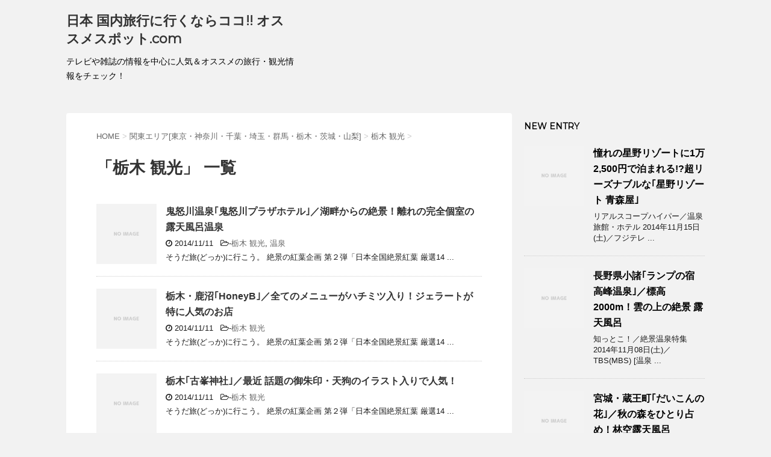

--- FILE ---
content_type: text/html; charset=UTF-8
request_url: http://xn--v6q16kn4oud11e229g.xn--kck4aaa4c4a9k4a.com/?cat=53
body_size: 8700
content:
<!DOCTYPE html>
<!--[if lt IE 7]>
<html class="ie6" lang="ja"> <![endif]-->
<!--[if IE 7]>
<html class="i7" lang="ja"> <![endif]-->
<!--[if IE 8]>
<html class="ie" lang="ja"> <![endif]-->
<!--[if gt IE 8]><!-->
<html lang="ja">
	<!--<![endif]-->
	<head prefix="og: http://ogp.me/ns# fb: http://ogp.me/ns/fb# article: http://ogp.me/ns/article#">
		<meta charset="UTF-8" >
		<meta name="viewport" content="width=device-width,initial-scale=1.0,user-scalable=no">
		<meta name="format-detection" content="telephone=no" >
		
		
		<link rel="alternate" type="application/rss+xml" title="日本 国内旅行に行くならココ!! オススメスポット.com RSS Feed" href="http://xn--v6q16kn4oud11e229g.xn--kck4aaa4c4a9k4a.com/?feed=rss2" />
		<link rel="pingback" href="http://xn--v6q16kn4oud11e229g.xn--kck4aaa4c4a9k4a.com/xmlrpc.php" >
		<link href='https://fonts.googleapis.com/css?family=Montserrat:400' rel='stylesheet' type='text/css'>
				<!--[if lt IE 9]>
		<script src="http://css3-mediaqueries-js.googlecode.com/svn/trunk/css3-mediaqueries.js"></script>
		<script src="http://xn--v6q16kn4oud11e229g.xn--kck4aaa4c4a9k4a.com/wp-content/themes/stingerplus/js/html5shiv.js"></script>
		<![endif]-->
				<title>栃木 観光 | 日本 国内旅行に行くならココ!! オススメスポット.com</title>

<!-- All in One SEO Pack 2.3.4.2 by Michael Torbert of Semper Fi Web Design[1164,1208] -->
<meta name="keywords" itemprop="keywords" content="栃木　観光,藤の花　トンネル,スマステーション,最新混雑 栃木メシ＆スポットbest14,佐野ラーメン,宇都宮　餃子,日光東照宮,世界遺産　栃木" />
<meta name="robots" content="noindex,follow" />
<link rel='next' href='http://xn--v6q16kn4oud11e229g.xn--kck4aaa4c4a9k4a.com/?cat=53&#038;paged=2' />

<link rel="canonical" href="http://xn--v6q16kn4oud11e229g.xn--kck4aaa4c4a9k4a.com/?cat=53" />
<!-- /all in one seo pack -->
		<script type="text/javascript">
			window._wpemojiSettings = {"baseUrl":"https:\/\/s.w.org\/images\/core\/emoji\/72x72\/","ext":".png","source":{"concatemoji":"http:\/\/xn--v6q16kn4oud11e229g.xn--kck4aaa4c4a9k4a.com\/wp-includes\/js\/wp-emoji-release.min.js?ver=4.5.32"}};
			!function(e,o,t){var a,n,r;function i(e){var t=o.createElement("script");t.src=e,t.type="text/javascript",o.getElementsByTagName("head")[0].appendChild(t)}for(r=Array("simple","flag","unicode8","diversity"),t.supports={everything:!0,everythingExceptFlag:!0},n=0;n<r.length;n++)t.supports[r[n]]=function(e){var t,a,n=o.createElement("canvas"),r=n.getContext&&n.getContext("2d"),i=String.fromCharCode;if(!r||!r.fillText)return!1;switch(r.textBaseline="top",r.font="600 32px Arial",e){case"flag":return r.fillText(i(55356,56806,55356,56826),0,0),3e3<n.toDataURL().length;case"diversity":return r.fillText(i(55356,57221),0,0),a=(t=r.getImageData(16,16,1,1).data)[0]+","+t[1]+","+t[2]+","+t[3],r.fillText(i(55356,57221,55356,57343),0,0),a!=(t=r.getImageData(16,16,1,1).data)[0]+","+t[1]+","+t[2]+","+t[3];case"simple":return r.fillText(i(55357,56835),0,0),0!==r.getImageData(16,16,1,1).data[0];case"unicode8":return r.fillText(i(55356,57135),0,0),0!==r.getImageData(16,16,1,1).data[0]}return!1}(r[n]),t.supports.everything=t.supports.everything&&t.supports[r[n]],"flag"!==r[n]&&(t.supports.everythingExceptFlag=t.supports.everythingExceptFlag&&t.supports[r[n]]);t.supports.everythingExceptFlag=t.supports.everythingExceptFlag&&!t.supports.flag,t.DOMReady=!1,t.readyCallback=function(){t.DOMReady=!0},t.supports.everything||(a=function(){t.readyCallback()},o.addEventListener?(o.addEventListener("DOMContentLoaded",a,!1),e.addEventListener("load",a,!1)):(e.attachEvent("onload",a),o.attachEvent("onreadystatechange",function(){"complete"===o.readyState&&t.readyCallback()})),(a=t.source||{}).concatemoji?i(a.concatemoji):a.wpemoji&&a.twemoji&&(i(a.twemoji),i(a.wpemoji)))}(window,document,window._wpemojiSettings);
		</script>
		<style type="text/css">
img.wp-smiley,
img.emoji {
	display: inline !important;
	border: none !important;
	box-shadow: none !important;
	height: 1em !important;
	width: 1em !important;
	margin: 0 .07em !important;
	vertical-align: -0.1em !important;
	background: none !important;
	padding: 0 !important;
}
</style>
<link rel='stylesheet' id='normalize-css'  href='http://xn--v6q16kn4oud11e229g.xn--kck4aaa4c4a9k4a.com/wp-content/themes/stingerplus/css/normalize.css?ver=1.5.9' type='text/css' media='all' />
<link rel='stylesheet' id='font-awesome-css'  href='//maxcdn.bootstrapcdn.com/font-awesome/4.5.0/css/font-awesome.min.css?ver=4.5.0' type='text/css' media='all' />
<link rel='stylesheet' id='style-css'  href='http://xn--v6q16kn4oud11e229g.xn--kck4aaa4c4a9k4a.com/wp-content/themes/stingerplus-child/style.css?ver=4.5.32' type='text/css' media='all' />
<link rel='stylesheet' id='wordpress-popular-posts-css'  href='http://xn--v6q16kn4oud11e229g.xn--kck4aaa4c4a9k4a.com/wp-content/plugins/wordpress-popular-posts/style/wpp.css?ver=3.3.3' type='text/css' media='all' />
<script type='text/javascript' src='//ajax.googleapis.com/ajax/libs/jquery/1.11.3/jquery.min.js?ver=1.11.3'></script>
<link rel='https://api.w.org/' href='http://xn--v6q16kn4oud11e229g.xn--kck4aaa4c4a9k4a.com/?rest_route=/' />
<style>.simplemap img{max-width:none !important;padding:0 !important;margin:0 !important;}.staticmap,.staticmap img{max-width:100% !important;height:auto !important;}.simplemap .simplemap-content{display:none;}</style>
				<!-- /OGP -->
	</head>
	<body class="archive category category-53" >
	
		<div id="wrapper" class="">
			<header id="">
			<div class="clearfix" id="headbox">
			<!-- アコーディオン -->
			<nav id="s-navi" class="pcnone">
				<dl class="acordion">

					<dt class="trigger">
					<p><span class="op"><i class="fa fa-bars"></i></span></p>
					</dt>
					<dd class="acordion_tree">
												<div class="menu"></div>
						<div class="clear"></div>
					</dd>
				</dl>
			</nav>
			<!-- /アコーディオン -->
			<div id="header-l">
				<!-- ロゴ又はブログ名 -->
				<p class="sitename"><a href="http://xn--v6q16kn4oud11e229g.xn--kck4aaa4c4a9k4a.com/">
													日本 国内旅行に行くならココ!! オススメスポット.com											</a></p>
				<!-- キャプション -->
									<p class="descr">
						テレビや雑誌の情報を中心に人気＆オススメの旅行・観光情報をチェック！					</p>
				
			</div><!-- /#header-l -->
			<div id="header-r" class="smanone">
								
			</div><!-- /#header-r -->
			</div><!-- /#clearfix -->

				
<div id="gazou-wide">
	        	<nav class="clearfix st5">
			<nav class="menu"></nav>
		</nav>
	




</div>

			</header>
<div id="content" class="clearfix">
    <div id="contentInner">
        <main >
            <article>
                <div id="breadcrumb">
                    <div itemscope itemtype="http://data-vocabulary.org/Breadcrumb">
                        <a href="http://xn--v6q16kn4oud11e229g.xn--kck4aaa4c4a9k4a.com/" itemprop="url"> <span itemprop="title">HOME</span> </a> &gt;
                    </div>
                                                                                                                                                <div itemscope itemtype="http://data-vocabulary.org/Breadcrumb">
                            <a href="http://xn--v6q16kn4oud11e229g.xn--kck4aaa4c4a9k4a.com/?cat=17" itemprop="url">
                                <span itemprop="title">関東エリア[東京・神奈川・千葉・埼玉・群馬・栃木・茨城・山梨]</span> </a> &gt; </div>
                                            <div itemscope itemtype="http://data-vocabulary.org/Breadcrumb">
                            <a href="http://xn--v6q16kn4oud11e229g.xn--kck4aaa4c4a9k4a.com/?cat=53" itemprop="url">
                                <span itemprop="title">栃木 観光</span> </a> &gt; </div>
                                    </div>
                <!--/kuzu-->

                                        <div class="post">
                                                    <h1 class="entry-title">「栃木 観光」 一覧</h1>
                                                                                                                                    </div><!-- /post -->
                        <div class="kanren ">
			<dl class="clearfix">
			<dt><a href="http://xn--v6q16kn4oud11e229g.xn--kck4aaa4c4a9k4a.com/?p=1202">
											<img src="http://xn--v6q16kn4oud11e229g.xn--kck4aaa4c4a9k4a.com/wp-content/themes/stingerplus/images/no-img.png" alt="no image" title="no image" width="100" height="100" />
									</a></dt>
			<dd>
				<h3><a href="http://xn--v6q16kn4oud11e229g.xn--kck4aaa4c4a9k4a.com/?p=1202">
						鬼怒川温泉｢鬼怒川プラザホテル｣／湖畔からの絶景！離れの完全個室の露天風呂温泉					</a></h3>

				<div class="blog_info ">
					<p><i class="fa fa-clock-o"></i>
						2014/11/11						&nbsp;<span class="pcone">
							<i class="fa fa-folder-open-o" aria-hidden="true"></i>-<a href="http://xn--v6q16kn4oud11e229g.xn--kck4aaa4c4a9k4a.com/?cat=53" rel="category">栃木 観光</a>, <a href="http://xn--v6q16kn4oud11e229g.xn--kck4aaa4c4a9k4a.com/?cat=19" rel="category">温泉</a><br/>
							          </span></p>
				</div>
				<div class="smanone2">
					<p>そうだ旅(どっか)に行こう。 絶景の紅葉企画 第２弾「日本全国絶景紅葉 厳選14 ... </p>
				</div>
			</dd>
		</dl>
			<dl class="clearfix">
			<dt><a href="http://xn--v6q16kn4oud11e229g.xn--kck4aaa4c4a9k4a.com/?p=1199">
											<img src="http://xn--v6q16kn4oud11e229g.xn--kck4aaa4c4a9k4a.com/wp-content/themes/stingerplus/images/no-img.png" alt="no image" title="no image" width="100" height="100" />
									</a></dt>
			<dd>
				<h3><a href="http://xn--v6q16kn4oud11e229g.xn--kck4aaa4c4a9k4a.com/?p=1199">
						栃木・鹿沼｢HoneyB｣／全てのメニューがハチミツ入り！ジェラートが特に人気のお店					</a></h3>

				<div class="blog_info ">
					<p><i class="fa fa-clock-o"></i>
						2014/11/11						&nbsp;<span class="pcone">
							<i class="fa fa-folder-open-o" aria-hidden="true"></i>-<a href="http://xn--v6q16kn4oud11e229g.xn--kck4aaa4c4a9k4a.com/?cat=53" rel="category">栃木 観光</a><br/>
							          </span></p>
				</div>
				<div class="smanone2">
					<p>そうだ旅(どっか)に行こう。 絶景の紅葉企画 第２弾「日本全国絶景紅葉 厳選14 ... </p>
				</div>
			</dd>
		</dl>
			<dl class="clearfix">
			<dt><a href="http://xn--v6q16kn4oud11e229g.xn--kck4aaa4c4a9k4a.com/?p=1197">
											<img src="http://xn--v6q16kn4oud11e229g.xn--kck4aaa4c4a9k4a.com/wp-content/themes/stingerplus/images/no-img.png" alt="no image" title="no image" width="100" height="100" />
									</a></dt>
			<dd>
				<h3><a href="http://xn--v6q16kn4oud11e229g.xn--kck4aaa4c4a9k4a.com/?p=1197">
						栃木｢古峯神社｣／最近 話題の御朱印・天狗のイラスト入りで人気！					</a></h3>

				<div class="blog_info ">
					<p><i class="fa fa-clock-o"></i>
						2014/11/11						&nbsp;<span class="pcone">
							<i class="fa fa-folder-open-o" aria-hidden="true"></i>-<a href="http://xn--v6q16kn4oud11e229g.xn--kck4aaa4c4a9k4a.com/?cat=53" rel="category">栃木 観光</a><br/>
							          </span></p>
				</div>
				<div class="smanone2">
					<p>そうだ旅(どっか)に行こう。 絶景の紅葉企画 第２弾「日本全国絶景紅葉 厳選14 ... </p>
				</div>
			</dd>
		</dl>
			<dl class="clearfix">
			<dt><a href="http://xn--v6q16kn4oud11e229g.xn--kck4aaa4c4a9k4a.com/?p=1177">
											<img src="http://xn--v6q16kn4oud11e229g.xn--kck4aaa4c4a9k4a.com/wp-content/themes/stingerplus/images/no-img.png" alt="no image" title="no image" width="100" height="100" />
									</a></dt>
			<dd>
				<h3><a href="http://xn--v6q16kn4oud11e229g.xn--kck4aaa4c4a9k4a.com/?p=1177">
						｢奥日光 森のホテル｣／美人の湯＆地元食材を使った懐石料理が自慢！					</a></h3>

				<div class="blog_info ">
					<p><i class="fa fa-clock-o"></i>
						2014/11/03						&nbsp;<span class="pcone">
							<i class="fa fa-folder-open-o" aria-hidden="true"></i>-<a href="http://xn--v6q16kn4oud11e229g.xn--kck4aaa4c4a9k4a.com/?cat=70" rel="category">日光 観光</a>, <a href="http://xn--v6q16kn4oud11e229g.xn--kck4aaa4c4a9k4a.com/?cat=53" rel="category">栃木 観光</a><br/>
							          </span></p>
				</div>
				<div class="smanone2">
					<p>L4YOU！／日光・温泉宿 2014年11月03日(月)／テレビ東京 [栃木・日 ... </p>
				</div>
			</dd>
		</dl>
			<dl class="clearfix">
			<dt><a href="http://xn--v6q16kn4oud11e229g.xn--kck4aaa4c4a9k4a.com/?p=1173">
											<img src="http://xn--v6q16kn4oud11e229g.xn--kck4aaa4c4a9k4a.com/wp-content/themes/stingerplus/images/no-img.png" alt="no image" title="no image" width="100" height="100" />
									</a></dt>
			<dd>
				<h3><a href="http://xn--v6q16kn4oud11e229g.xn--kck4aaa4c4a9k4a.com/?p=1173">
						星野リゾート｢界 日光｣＆鬼怒川｢あさや｣／日光・鬼怒川 極上温泉巡り					</a></h3>

				<div class="blog_info ">
					<p><i class="fa fa-clock-o"></i>
						2014/11/02						&nbsp;<span class="pcone">
							<i class="fa fa-folder-open-o" aria-hidden="true"></i>-<a href="http://xn--v6q16kn4oud11e229g.xn--kck4aaa4c4a9k4a.com/?cat=70" rel="category">日光 観光</a>, <a href="http://xn--v6q16kn4oud11e229g.xn--kck4aaa4c4a9k4a.com/?cat=53" rel="category">栃木 観光</a><br/>
							          </span></p>
				</div>
				<div class="smanone2">
					<p>スクール革命！／温泉特集 2014年11月01日(水)／日本テレビ [栃木県 観 ... </p>
				</div>
			</dd>
		</dl>
			<dl class="clearfix">
			<dt><a href="http://xn--v6q16kn4oud11e229g.xn--kck4aaa4c4a9k4a.com/?p=1161">
											<img src="http://xn--v6q16kn4oud11e229g.xn--kck4aaa4c4a9k4a.com/wp-content/themes/stingerplus/images/no-img.png" alt="no image" title="no image" width="100" height="100" />
									</a></dt>
			<dd>
				<h3><a href="http://xn--v6q16kn4oud11e229g.xn--kck4aaa4c4a9k4a.com/?p=1161">
						[日光 観光／紅葉]紅葉真っ盛りの日光／絶品そば＆絶景スポット＆憧れの湯宿“中禅寺金谷ホテル”					</a></h3>

				<div class="blog_info ">
					<p><i class="fa fa-clock-o"></i>
						2014/10/29						&nbsp;<span class="pcone">
							<i class="fa fa-folder-open-o" aria-hidden="true"></i>-<a href="http://xn--v6q16kn4oud11e229g.xn--kck4aaa4c4a9k4a.com/?cat=70" rel="category">日光 観光</a>, <a href="http://xn--v6q16kn4oud11e229g.xn--kck4aaa4c4a9k4a.com/?cat=53" rel="category">栃木 観光</a><br/>
							          </span></p>
				</div>
				<div class="smanone2">
					<p>にっぽん！いい旅／世界遺産の滅多に見られない絶景と紅葉の湯宿SP 2014年10 ... </p>
				</div>
			</dd>
		</dl>
			<dl class="clearfix">
			<dt><a href="http://xn--v6q16kn4oud11e229g.xn--kck4aaa4c4a9k4a.com/?p=974">
											<img src="http://xn--v6q16kn4oud11e229g.xn--kck4aaa4c4a9k4a.com/wp-content/themes/stingerplus/images/no-img.png" alt="no image" title="no image" width="100" height="100" />
									</a></dt>
			<dd>
				<h3><a href="http://xn--v6q16kn4oud11e229g.xn--kck4aaa4c4a9k4a.com/?p=974">
						スマステーション「栃木県足利市 “あしかがフラワーパーク”の ふじのはな物語／最新混雑 栃木メシ＆スポットBEST14」					</a></h3>

				<div class="blog_info ">
					<p><i class="fa fa-clock-o"></i>
						2014/05/19						&nbsp;<span class="pcone">
							<i class="fa fa-folder-open-o" aria-hidden="true"></i>-<a href="http://xn--v6q16kn4oud11e229g.xn--kck4aaa4c4a9k4a.com/?cat=53" rel="category">栃木 観光</a><br/>
							<i class="fa fa-tags"></i>&nbsp;<a href="http://xn--v6q16kn4oud11e229g.xn--kck4aaa4c4a9k4a.com/?tag=%e3%82%b9%e3%83%9e%e3%82%b9%e3%83%86%e3%83%bc%e3%82%b7%e3%83%a7%e3%83%b3" rel="tag">スマステーション</a>, <a href="http://xn--v6q16kn4oud11e229g.xn--kck4aaa4c4a9k4a.com/?tag=%e6%9c%80%e6%96%b0%e6%b7%b7%e9%9b%91-%e6%a0%83%e6%9c%a8%e3%83%a1%e3%82%b7%ef%bc%86%e3%82%b9%e3%83%9d%e3%83%83%e3%83%88best14" rel="tag">最新混雑 栃木メシ＆スポットBEST14</a>, <a href="http://xn--v6q16kn4oud11e229g.xn--kck4aaa4c4a9k4a.com/?tag=%e6%a0%83%e6%9c%a8%e3%80%80%e8%a6%b3%e5%85%89" rel="tag">栃木　観光</a>          </span></p>
				</div>
				<div class="smanone2">
					<p>SmaSTATION!! スマステ 2014年05月17日（土）／テレビ朝日 [ ... </p>
				</div>
			</dd>
		</dl>
			<dl class="clearfix">
			<dt><a href="http://xn--v6q16kn4oud11e229g.xn--kck4aaa4c4a9k4a.com/?p=973">
											<img src="http://xn--v6q16kn4oud11e229g.xn--kck4aaa4c4a9k4a.com/wp-content/themes/stingerplus/images/no-img.png" alt="no image" title="no image" width="100" height="100" />
									</a></dt>
			<dd>
				<h3><a href="http://xn--v6q16kn4oud11e229g.xn--kck4aaa4c4a9k4a.com/?p=973">
						スマステーション「栃木県佐野市 “おぐら屋” の佐野ラーメン／最新混雑 栃木メシ＆スポットBEST14」					</a></h3>

				<div class="blog_info ">
					<p><i class="fa fa-clock-o"></i>
						2014/05/19						&nbsp;<span class="pcone">
							<i class="fa fa-folder-open-o" aria-hidden="true"></i>-<a href="http://xn--v6q16kn4oud11e229g.xn--kck4aaa4c4a9k4a.com/?cat=53" rel="category">栃木 観光</a><br/>
							<i class="fa fa-tags"></i>&nbsp;<a href="http://xn--v6q16kn4oud11e229g.xn--kck4aaa4c4a9k4a.com/?tag=%e3%82%b9%e3%83%9e%e3%82%b9%e3%83%86%e3%83%bc%e3%82%b7%e3%83%a7%e3%83%b3" rel="tag">スマステーション</a>, <a href="http://xn--v6q16kn4oud11e229g.xn--kck4aaa4c4a9k4a.com/?tag=%e6%9c%80%e6%96%b0%e6%b7%b7%e9%9b%91-%e6%a0%83%e6%9c%a8%e3%83%a1%e3%82%b7%ef%bc%86%e3%82%b9%e3%83%9d%e3%83%83%e3%83%88best14" rel="tag">最新混雑 栃木メシ＆スポットBEST14</a>, <a href="http://xn--v6q16kn4oud11e229g.xn--kck4aaa4c4a9k4a.com/?tag=%e6%a0%83%e6%9c%a8%e3%80%80%e8%a6%b3%e5%85%89" rel="tag">栃木　観光</a>          </span></p>
				</div>
				<div class="smanone2">
					<p>SmaSTATION!! スマステ 2014年05月17日（土）／テレビ朝日 [ ... </p>
				</div>
			</dd>
		</dl>
			<dl class="clearfix">
			<dt><a href="http://xn--v6q16kn4oud11e229g.xn--kck4aaa4c4a9k4a.com/?p=975">
											<img src="http://xn--v6q16kn4oud11e229g.xn--kck4aaa4c4a9k4a.com/wp-content/themes/stingerplus/images/no-img.png" alt="no image" title="no image" width="100" height="100" />
									</a></dt>
			<dd>
				<h3><a href="http://xn--v6q16kn4oud11e229g.xn--kck4aaa4c4a9k4a.com/?p=975">
						スマステーション「栃木県宇都宮市 “宇都宮餃子みんみん” の羽根つき餃子／最新混雑 栃木メシ＆スポットBEST14」					</a></h3>

				<div class="blog_info ">
					<p><i class="fa fa-clock-o"></i>
						2014/05/19						&nbsp;<span class="pcone">
							<i class="fa fa-folder-open-o" aria-hidden="true"></i>-<a href="http://xn--v6q16kn4oud11e229g.xn--kck4aaa4c4a9k4a.com/?cat=53" rel="category">栃木 観光</a><br/>
							<i class="fa fa-tags"></i>&nbsp;<a href="http://xn--v6q16kn4oud11e229g.xn--kck4aaa4c4a9k4a.com/?tag=%e3%82%b9%e3%83%9e%e3%82%b9%e3%83%86%e3%83%bc%e3%82%b7%e3%83%a7%e3%83%b3" rel="tag">スマステーション</a>, <a href="http://xn--v6q16kn4oud11e229g.xn--kck4aaa4c4a9k4a.com/?tag=%e6%9c%80%e6%96%b0%e6%b7%b7%e9%9b%91-%e6%a0%83%e6%9c%a8%e3%83%a1%e3%82%b7%ef%bc%86%e3%82%b9%e3%83%9d%e3%83%83%e3%83%88best14" rel="tag">最新混雑 栃木メシ＆スポットBEST14</a>, <a href="http://xn--v6q16kn4oud11e229g.xn--kck4aaa4c4a9k4a.com/?tag=%e6%a0%83%e6%9c%a8%e3%80%80%e8%a6%b3%e5%85%89" rel="tag">栃木　観光</a>          </span></p>
				</div>
				<div class="smanone2">
					<p>SmaSTATION!! スマステ 2014年05月17日（土）／テレビ朝日 [ ... </p>
				</div>
			</dd>
		</dl>
			<dl class="clearfix">
			<dt><a href="http://xn--v6q16kn4oud11e229g.xn--kck4aaa4c4a9k4a.com/?p=948">
											<img src="http://xn--v6q16kn4oud11e229g.xn--kck4aaa4c4a9k4a.com/wp-content/themes/stingerplus/images/no-img.png" alt="no image" title="no image" width="100" height="100" />
									</a></dt>
			<dd>
				<h3><a href="http://xn--v6q16kn4oud11e229g.xn--kck4aaa4c4a9k4a.com/?p=948">
						スマステーション「栃木・日光東照宮　217年ぶりの公開！“陽明門の幻の壁画”／最新混雑 栃木メシ＆スポットBEST14」					</a></h3>

				<div class="blog_info ">
					<p><i class="fa fa-clock-o"></i>
						2014/05/19						&nbsp;<span class="pcone">
							<i class="fa fa-folder-open-o" aria-hidden="true"></i>-<a href="http://xn--v6q16kn4oud11e229g.xn--kck4aaa4c4a9k4a.com/?cat=53" rel="category">栃木 観光</a><br/>
							<i class="fa fa-tags"></i>&nbsp;<a href="http://xn--v6q16kn4oud11e229g.xn--kck4aaa4c4a9k4a.com/?tag=%e3%82%b9%e3%83%9e%e3%82%b9%e3%83%86%e3%83%bc%e3%82%b7%e3%83%a7%e3%83%b3" rel="tag">スマステーション</a>, <a href="http://xn--v6q16kn4oud11e229g.xn--kck4aaa4c4a9k4a.com/?tag=%e6%9c%80%e6%96%b0%e6%b7%b7%e9%9b%91-%e6%a0%83%e6%9c%a8%e3%83%a1%e3%82%b7%ef%bc%86%e3%82%b9%e3%83%9d%e3%83%83%e3%83%88best14" rel="tag">最新混雑 栃木メシ＆スポットBEST14</a>, <a href="http://xn--v6q16kn4oud11e229g.xn--kck4aaa4c4a9k4a.com/?tag=%e6%a0%83%e6%9c%a8%e3%80%80%e8%a6%b3%e5%85%89" rel="tag">栃木　観光</a>          </span></p>
				</div>
				<div class="smanone2">
					<p>SmaSTATION!! スマステ 2014年05月17日（土）／テレビ朝日 [ ... </p>
				</div>
			</dd>
		</dl>
	</div>
                        <div class="st-pagelink">
	<span class='page-numbers current'>1</span>
<a class='page-numbers' href='http://xn--v6q16kn4oud11e229g.xn--kck4aaa4c4a9k4a.com/?paged=2&#038;cat=53'>2</a>
<a class='page-numbers' href='http://xn--v6q16kn4oud11e229g.xn--kck4aaa4c4a9k4a.com/?paged=3&#038;cat=53'>3</a>
<a class="next page-numbers" href="http://xn--v6q16kn4oud11e229g.xn--kck4aaa4c4a9k4a.com/?paged=2&#038;cat=53">Next &raquo;</a></div>		
            </article>
        </main>
    </div>
    <!-- /#contentInner -->
    <div id="side">
	<aside>

		
					<h4 class="menu_underh2">NEW ENTRY</h4><div class="kanren ">
							<dl class="clearfix">
				<dt><a href="http://xn--v6q16kn4oud11e229g.xn--kck4aaa4c4a9k4a.com/?p=1238">
													<img src="http://xn--v6q16kn4oud11e229g.xn--kck4aaa4c4a9k4a.com/wp-content/themes/stingerplus/images/no-img.png" alt="no image" title="no image" width="100" height="100" />
											</a></dt>
				<dd>
					<h5><a href="http://xn--v6q16kn4oud11e229g.xn--kck4aaa4c4a9k4a.com/?p=1238">
							憧れの星野リゾートに1万2,500円で泊まれる!?超リーズナブルな｢星野リゾート 青森屋｣						</a></h5>

					<div class="smanone2">
						<p>リアルスコープハイパー／温泉旅館・ホテル 2014年11月15日(土)／フジテレ ... </p>
					</div>
				</dd>
			</dl>
					<dl class="clearfix">
				<dt><a href="http://xn--v6q16kn4oud11e229g.xn--kck4aaa4c4a9k4a.com/?p=1222">
													<img src="http://xn--v6q16kn4oud11e229g.xn--kck4aaa4c4a9k4a.com/wp-content/themes/stingerplus/images/no-img.png" alt="no image" title="no image" width="100" height="100" />
											</a></dt>
				<dd>
					<h5><a href="http://xn--v6q16kn4oud11e229g.xn--kck4aaa4c4a9k4a.com/?p=1222">
							長野県小諸｢ランプの宿 高峰温泉｣／標高2000m！雲の上の絶景 露天風呂						</a></h5>

					<div class="smanone2">
						<p>知っとこ！／絶景温泉特集 2014年11月08日(土)／TBS(MBS) [温泉 ... </p>
					</div>
				</dd>
			</dl>
					<dl class="clearfix">
				<dt><a href="http://xn--v6q16kn4oud11e229g.xn--kck4aaa4c4a9k4a.com/?p=1220">
													<img src="http://xn--v6q16kn4oud11e229g.xn--kck4aaa4c4a9k4a.com/wp-content/themes/stingerplus/images/no-img.png" alt="no image" title="no image" width="100" height="100" />
											</a></dt>
				<dd>
					<h5><a href="http://xn--v6q16kn4oud11e229g.xn--kck4aaa4c4a9k4a.com/?p=1220">
							宮城・蔵王町｢だいこんの花｣／秋の森をひとり占め！林空露天風呂						</a></h5>

					<div class="smanone2">
						<p>知っとこ！／絶景温泉特集 2014年11月08日(土)／TBS(MBS) [温泉 ... </p>
					</div>
				</dd>
			</dl>
					<dl class="clearfix">
				<dt><a href="http://xn--v6q16kn4oud11e229g.xn--kck4aaa4c4a9k4a.com/?p=1215">
													<img src="http://xn--v6q16kn4oud11e229g.xn--kck4aaa4c4a9k4a.com/wp-content/themes/stingerplus/images/no-img.png" alt="no image" title="no image" width="100" height="100" />
											</a></dt>
				<dd>
					<h5><a href="http://xn--v6q16kn4oud11e229g.xn--kck4aaa4c4a9k4a.com/?p=1215">
							大分県 ｢古民家温泉 福元屋｣／時を忘れる洞窟の露天風呂温泉！						</a></h5>

					<div class="smanone2">
						<p>知っとこ！／絶景温泉特集 2014年11月08日(土)／TBS(MBS) [温泉 ... </p>
					</div>
				</dd>
			</dl>
					<dl class="clearfix">
				<dt><a href="http://xn--v6q16kn4oud11e229g.xn--kck4aaa4c4a9k4a.com/?p=1214">
													<img src="http://xn--v6q16kn4oud11e229g.xn--kck4aaa4c4a9k4a.com/wp-content/themes/stingerplus/images/no-img.png" alt="no image" title="no image" width="100" height="100" />
											</a></dt>
				<dd>
					<h5><a href="http://xn--v6q16kn4oud11e229g.xn--kck4aaa4c4a9k4a.com/?p=1214">
							新潟県・瀬浪温泉｢夕美荘｣／日本一夕陽が綺麗な絶景露天温泉						</a></h5>

					<div class="smanone2">
						<p>知っとこ！／絶景温泉特集 2014年11月08日(土)／TBS(MBS) [温泉 ... </p>
					</div>
				</dd>
			</dl>
				</div>		
		<div id="mybox">
			<ul><li><div id="search">
	<form method="get" id="searchform" action="http://xn--v6q16kn4oud11e229g.xn--kck4aaa4c4a9k4a.com/">
		<label class="hidden" for="s">
					</label>
		<input type="text" placeholder="検索するテキストを入力" value="" name="s" id="s" />
		<input type="image" src="http://xn--v6q16kn4oud11e229g.xn--kck4aaa4c4a9k4a.com/wp-content/themes/stingerplus/images/search.png" alt="検索" id="searchsubmit" />
	</form>
</div>
<!-- /stinger --> </li></ul>
<!-- WordPress Popular Posts Plugin v3.3.3 [W] [daily] [views] [regular] -->
<ul><li>

<ul class="wpp-list">
<li><a href="http://xn--v6q16kn4oud11e229g.xn--kck4aaa4c4a9k4a.com/?p=129" title="秘密のケンミンSHOW「神奈川県 鎌倉＆箱根の魅力！」" class="wpp-post-title" target="_self">秘密のケンミンSHOW「神奈川県 鎌倉＆箱根の魅力！」</a> </li>
<li><a href="http://xn--v6q16kn4oud11e229g.xn--kck4aaa4c4a9k4a.com/?p=156" title="そうだ旅（どっか）に行こう。　芸人・土田晃之が森三中の行った絶品 福岡グルメを堪能！ラーメン、すき焼き、パスタ、餃子の名店！" class="wpp-post-title" target="_self">そうだ旅（どっか）に行こう。　芸人・土田晃之が森三中の行った絶品 福岡グルメを堪能！ラーメン、すき焼き、パスタ、餃子の名店！</a> </li>
<li><a href="http://xn--v6q16kn4oud11e229g.xn--kck4aaa4c4a9k4a.com/?p=488" title="スマステ【⑦ 群馬県 草津 『草津温泉 ホテルヴィレッジ』／健康ランド＆スパ ベストセレクション９】" class="wpp-post-title" target="_self">スマステ【⑦ 群馬県 草津 『草津温泉 ホテルヴィレッジ』／健康ランド＆スパ ベストセレクション９】</a> </li>
<li><a href="http://xn--v6q16kn4oud11e229g.xn--kck4aaa4c4a9k4a.com/?p=139" title="【深イイ話】旅の目的地になる！話題の「道の駅」を紹介!!" class="wpp-post-title" target="_self">【深イイ話】旅の目的地になる！話題の「道の駅」を紹介!!</a> </li>
<li><a href="http://xn--v6q16kn4oud11e229g.xn--kck4aaa4c4a9k4a.com/?p=482" title="スマステ【① 神奈川県『江の島アイランドスパ』』／健康ランド＆スパ ベストセレクション９】" class="wpp-post-title" target="_self">スマステ【① 神奈川県『江の島アイランドスパ』』／健康ランド＆スパ ベストセレクション９】</a> </li>
<li><a href="http://xn--v6q16kn4oud11e229g.xn--kck4aaa4c4a9k4a.com/?p=151" title="そうだ旅（どっか）に行こう。「そうだ 江ノ島へ行こう。高岡早紀 × 池上季実子」" class="wpp-post-title" target="_self">そうだ旅（どっか）に行こう。「そうだ 江ノ島へ行こう。高岡早紀 × 池上季実子」</a> </li>
<li><a href="http://xn--v6q16kn4oud11e229g.xn--kck4aaa4c4a9k4a.com/?p=933" title="スマステーション「栃木県塩谷町 “とんかつステーキ篠”の超極厚ポークソテー／最新混雑 栃木メシ＆スポットBEST14」" class="wpp-post-title" target="_self">スマステーション「栃木県塩谷町 “とんかつステーキ篠”の超極厚ポークソテー／最新混雑 栃木メシ＆スポットBEST14」</a> </li>
<li><a href="http://xn--v6q16kn4oud11e229g.xn--kck4aaa4c4a9k4a.com/?p=1238" title="憧れの星野リゾートに1万2,500円で泊まれる!?超リーズナブルな｢星野リゾート 青森屋｣" class="wpp-post-title" target="_self">憧れの星野リゾートに1万2,500円で泊まれる!?超リーズナブルな｢星野リゾート 青森屋｣</a> </li>
<li><a href="http://xn--v6q16kn4oud11e229g.xn--kck4aaa4c4a9k4a.com/?p=626" title="マツコ＆有吉の怒り新党『新三大！ 素人にはオススメできない神社』日本人が知っておくべきマイナーなBEST3を紹介！" class="wpp-post-title" target="_self">マツコ＆有吉の怒り新党『新三大！ 素人にはオススメできない神社』日本人が知っておくべきマイナーなBEST3を紹介！</a> </li>
<li><a href="http://xn--v6q16kn4oud11e229g.xn--kck4aaa4c4a9k4a.com/?p=146" title="そうだ旅（どっか）に行こう。「ウド鈴木が行く - 秋の草津温泉 名湯巡り -」美人女将100人と混浴！" class="wpp-post-title" target="_self">そうだ旅（どっか）に行こう。「ウド鈴木が行く - 秋の草津温泉 名湯巡り -」美人女将100人と混浴！</a> </li>

</ul>
</li></ul>
<!-- End WordPress Popular Posts Plugin v3.3.3 -->
		<ul><li>		<h4 class="menu_underh2">最近の投稿</h4>		<ul>
					<li>
				<a href="http://xn--v6q16kn4oud11e229g.xn--kck4aaa4c4a9k4a.com/?p=1238">憧れの星野リゾートに1万2,500円で泊まれる!?超リーズナブルな｢星野リゾート 青森屋｣</a>
						</li>
					<li>
				<a href="http://xn--v6q16kn4oud11e229g.xn--kck4aaa4c4a9k4a.com/?p=1222">長野県小諸｢ランプの宿 高峰温泉｣／標高2000m！雲の上の絶景 露天風呂</a>
						</li>
					<li>
				<a href="http://xn--v6q16kn4oud11e229g.xn--kck4aaa4c4a9k4a.com/?p=1220">宮城・蔵王町｢だいこんの花｣／秋の森をひとり占め！林空露天風呂</a>
						</li>
					<li>
				<a href="http://xn--v6q16kn4oud11e229g.xn--kck4aaa4c4a9k4a.com/?p=1215">大分県 ｢古民家温泉 福元屋｣／時を忘れる洞窟の露天風呂温泉！</a>
						</li>
					<li>
				<a href="http://xn--v6q16kn4oud11e229g.xn--kck4aaa4c4a9k4a.com/?p=1214">新潟県・瀬浪温泉｢夕美荘｣／日本一夕陽が綺麗な絶景露天温泉</a>
						</li>
				</ul>
		</li></ul>		<ul><li><h4 class="menu_underh2">カテゴリー</h4><label class="screen-reader-text" for="cat">カテゴリー</label><select name='cat' id='cat' class='postform' >
	<option value='-1'>カテゴリーを選択</option>
	<option class="level-0" value="12">中国エリア [広島・岡山・山口・島根・鳥取]&nbsp;&nbsp;(7)</option>
	<option class="level-0" value="21">九州エリア [福岡・佐賀・長崎・熊本・大分・宮崎・鹿児島]&nbsp;&nbsp;(8)</option>
	<option class="level-0" value="23">人気のサービスエリア＆道の駅&nbsp;&nbsp;(38)</option>
	<option class="level-0" value="63">北海道 観光&nbsp;&nbsp;(2)</option>
	<option class="level-0" value="28">北陸エリア [新潟・富山・石川・福井]&nbsp;&nbsp;(3)</option>
	<option class="level-1" value="72">&nbsp;&nbsp;&nbsp;新潟 観光&nbsp;&nbsp;(2)</option>
	<option class="level-0" value="66">四国エリア&nbsp;&nbsp;(1)</option>
	<option class="level-1" value="67">&nbsp;&nbsp;&nbsp;愛媛 観光&nbsp;&nbsp;(1)</option>
	<option class="level-0" value="10">富士山周辺 観光&nbsp;&nbsp;(4)</option>
	<option class="level-0" value="1">未分類&nbsp;&nbsp;(15)</option>
	<option class="level-0" value="65">東北エリア&nbsp;&nbsp;(3)</option>
	<option class="level-1" value="69">&nbsp;&nbsp;&nbsp;福島 観光&nbsp;&nbsp;(1)</option>
	<option class="level-0" value="26">東海エリア [愛知・岐阜・三重・静岡]&nbsp;&nbsp;(21)</option>
	<option class="level-1" value="58">&nbsp;&nbsp;&nbsp;静岡 観光&nbsp;&nbsp;(3)</option>
	<option class="level-2" value="59">&nbsp;&nbsp;&nbsp;&nbsp;&nbsp;&nbsp;伊豆 観光&nbsp;&nbsp;(3)</option>
	<option class="level-0" value="15">沖縄 観光&nbsp;&nbsp;(7)</option>
	<option class="level-0" value="19">温泉&nbsp;&nbsp;(34)</option>
	<option class="level-1" value="39">&nbsp;&nbsp;&nbsp;健康ランド＆スパ&nbsp;&nbsp;(9)</option>
	<option class="level-0" value="62">滋賀 観光&nbsp;&nbsp;(1)</option>
	<option class="level-0" value="32">甲信越 [新潟・山梨・長野]&nbsp;&nbsp;(8)</option>
	<option class="level-1" value="60">&nbsp;&nbsp;&nbsp;山梨 観光&nbsp;&nbsp;(1)</option>
	<option class="level-1" value="61">&nbsp;&nbsp;&nbsp;長野 観光&nbsp;&nbsp;(2)</option>
	<option class="level-0" value="17">関東エリア[東京・神奈川・千葉・埼玉・群馬・栃木・茨城・山梨]&nbsp;&nbsp;(99)</option>
	<option class="level-1" value="37">&nbsp;&nbsp;&nbsp;千葉 観光&nbsp;&nbsp;(11)</option>
	<option class="level-1" value="46">&nbsp;&nbsp;&nbsp;埼玉 観光&nbsp;&nbsp;(4)</option>
	<option class="level-1" value="5">&nbsp;&nbsp;&nbsp;東京 観光&nbsp;&nbsp;(11)</option>
	<option class="level-1" value="53" selected="selected">&nbsp;&nbsp;&nbsp;栃木 観光&nbsp;&nbsp;(24)</option>
	<option class="level-2" value="70">&nbsp;&nbsp;&nbsp;&nbsp;&nbsp;&nbsp;日光 観光&nbsp;&nbsp;(3)</option>
	<option class="level-1" value="56">&nbsp;&nbsp;&nbsp;神奈川 観光&nbsp;&nbsp;(4)</option>
	<option class="level-2" value="68">&nbsp;&nbsp;&nbsp;&nbsp;&nbsp;&nbsp;箱根 観光&nbsp;&nbsp;(3)</option>
	<option class="level-2" value="57">&nbsp;&nbsp;&nbsp;&nbsp;&nbsp;&nbsp;鎌倉 観光&nbsp;&nbsp;(1)</option>
	<option class="level-1" value="7">&nbsp;&nbsp;&nbsp;群馬 観光&nbsp;&nbsp;(9)</option>
	<option class="level-2" value="71">&nbsp;&nbsp;&nbsp;&nbsp;&nbsp;&nbsp;草津温泉 観光&nbsp;&nbsp;(1)</option>
	<option class="level-1" value="64">&nbsp;&nbsp;&nbsp;茨城 観光&nbsp;&nbsp;(1)</option>
	<option class="level-0" value="29">関西エリア [京都・大阪・奈良・兵庫・滋賀・和歌山・三重]&nbsp;&nbsp;(13)</option>
	<option class="level-1" value="52">&nbsp;&nbsp;&nbsp;京都 観光&nbsp;&nbsp;(1)</option>
</select>

<script type='text/javascript'>
/* <![CDATA[ */
(function() {
	var dropdown = document.getElementById( "cat" );
	function onCatChange() {
		if ( dropdown.options[ dropdown.selectedIndex ].value > 0 ) {
			location.href = "http://xn--v6q16kn4oud11e229g.xn--kck4aaa4c4a9k4a.com/?cat=" + dropdown.options[ dropdown.selectedIndex ].value;
		}
	}
	dropdown.onchange = onCatChange;
})();
/* ]]> */
</script>

</li></ul><ul><li><h4 class="menu_underh2">アーカイブ</h4>		<ul>
			<li><a href='http://xn--v6q16kn4oud11e229g.xn--kck4aaa4c4a9k4a.com/?m=201411'>2014年11月</a></li>
	<li><a href='http://xn--v6q16kn4oud11e229g.xn--kck4aaa4c4a9k4a.com/?m=201410'>2014年10月</a></li>
	<li><a href='http://xn--v6q16kn4oud11e229g.xn--kck4aaa4c4a9k4a.com/?m=201406'>2014年6月</a></li>
	<li><a href='http://xn--v6q16kn4oud11e229g.xn--kck4aaa4c4a9k4a.com/?m=201405'>2014年5月</a></li>
	<li><a href='http://xn--v6q16kn4oud11e229g.xn--kck4aaa4c4a9k4a.com/?m=201404'>2014年4月</a></li>
	<li><a href='http://xn--v6q16kn4oud11e229g.xn--kck4aaa4c4a9k4a.com/?m=201403'>2014年3月</a></li>
	<li><a href='http://xn--v6q16kn4oud11e229g.xn--kck4aaa4c4a9k4a.com/?m=201402'>2014年2月</a></li>
	<li><a href='http://xn--v6q16kn4oud11e229g.xn--kck4aaa4c4a9k4a.com/?m=201401'>2014年1月</a></li>
	<li><a href='http://xn--v6q16kn4oud11e229g.xn--kck4aaa4c4a9k4a.com/?m=201312'>2013年12月</a></li>
	<li><a href='http://xn--v6q16kn4oud11e229g.xn--kck4aaa4c4a9k4a.com/?m=201311'>2013年11月</a></li>
	<li><a href='http://xn--v6q16kn4oud11e229g.xn--kck4aaa4c4a9k4a.com/?m=201310'>2013年10月</a></li>
	<li><a href='http://xn--v6q16kn4oud11e229g.xn--kck4aaa4c4a9k4a.com/?m=201309'>2013年9月</a></li>
	<li><a href='http://xn--v6q16kn4oud11e229g.xn--kck4aaa4c4a9k4a.com/?m=201308'>2013年8月</a></li>
	<li><a href='http://xn--v6q16kn4oud11e229g.xn--kck4aaa4c4a9k4a.com/?m=201307'>2013年7月</a></li>
		</ul>
		</li></ul>		</div>

		<div id="scrollad">
						<!--ここにgoogleアドセンスコードを貼ると規約違反になるので注意して下さい-->
			
		</div>
	</aside>
</div>
<!-- /#side -->
</div>
<!--/#content -->
<footer id="footer">
<div class="footermenust"></div>

	<!-- フッターのメインコンテンツ -->
	<h3>
						  栃木 観光				</h3>

	<p>
		<a href="http://xn--v6q16kn4oud11e229g.xn--kck4aaa4c4a9k4a.com/">テレビや雑誌の情報を中心に人気＆オススメの旅行・観光情報をチェック！</a>
	</p>
		


	<p class="copy">Copyright&copy;
		日本 国内旅行に行くならココ!! オススメスポット.com		,
		2026		All Rights Reserved.</p>
</footer>
</div>
<!-- /#wrapper -->
<!-- ページトップへ戻る -->
<div id="page-top"><a href="#wrapper" class="fa fa-angle-up"></a></div>
<!-- ページトップへ戻る　終わり -->
	
<script type='text/javascript' src='http://xn--v6q16kn4oud11e229g.xn--kck4aaa4c4a9k4a.com/wp-includes/js/wp-embed.min.js?ver=4.5.32'></script>
<script type='text/javascript' src='http://xn--v6q16kn4oud11e229g.xn--kck4aaa4c4a9k4a.com/wp-content/themes/stingerplus/js/base.js?ver=4.5.32'></script>
<script type='text/javascript' src='http://xn--v6q16kn4oud11e229g.xn--kck4aaa4c4a9k4a.com/wp-content/themes/stingerplus/js/scroll.js?ver=4.5.32'></script>
</body></html>